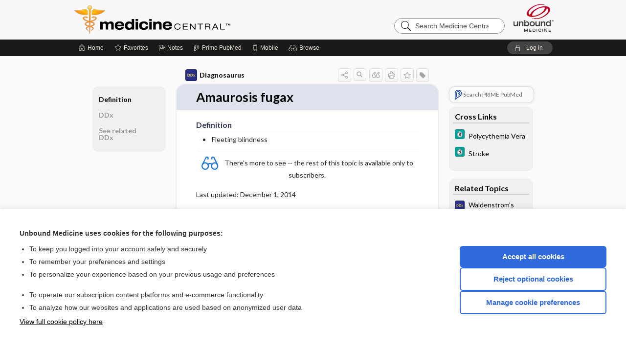

--- FILE ---
content_type: text/html; charset=UTF-8
request_url: https://im.unboundmedicine.com/medicine/view/Diagnosaurus/114409/all/Amaurosis_fugax
body_size: 7801
content:
<!DOCTYPE HTML><html lang="en"><head><meta http-equiv="Content-Type" content="text/html; charset=UTF-8"><title>Amaurosis fugax | Diagnosaurus</title><meta charset="utf-8"><meta name="viewport" content="width=device-width, initial-scale=1.0"><meta name="apple-itunes-app" content="app-id=350347587, affiliate-data=pt=10583&amp;ct=medicine"><base href="https://im.unboundmedicine.com/medicine/"><script>const generateRandomString = (length) => [...Array(length)].map(() => 'ABCDEFGHIJKLMNOPQRSTUVWXYZabcdefghijklmnopqrstuvwxyz0123456789'[Math.floor(Math.random() * 62)]).join('');window.unbound_version=("26.01.21_03" == "[BUILD]") ? generateRandomString(8) : "26.01.21_03"</script><link rel="manifest" href="https://im.unboundmedicine.com/medicine/pramanifest"><meta name="google-site-verification" content=""><link rel="icon" type="image/png" href="https://im.unboundmedicine.com/medicine/repview?type=598-1020&amp;name=13_1238015_Standard"><link rel="apple-touch-icon" href="https://im.unboundmedicine.com/medicine/repview?type=598-1020&amp;name=13_1238015_Standard"><meta name="description" content="Amaurosis fugax answers are found in the Diagnosaurus powered by Unbound Medicine. Available for iPhone, iPad, Android, and Web."><meta property="og:title" content="Amaurosis fugax | Diagnosaurus"><meta property="og:url" content="https://im.unboundmedicine.com/medicine/view/Diagnosaurus/114409/all/Amaurosis_fugax?refer=true"><meta property="og:image" content="https://im.unboundmedicine.com/medicine/cati/i72/359.png?v=110"><meta property="og:description" content="Amaurosis fugax was found in Medicine Central, trusted medicine information."><link rel="stylesheet" type="text/css" href="./css/s_screen.css?v=26.01.21_03"><link rel="stylesheet" type="text/css" href="./css/commonCss.css?v=26.01.21_03"><link id="category-css" rel="stylesheet" type="text/css" href="https://im.unboundmedicine.com/medicine/catcss/359/110/css"><link href="https://fonts.googleapis.com/css?family=Lato:300,400,700,900" rel="stylesheet" type="text/css"><script language="JavaScript" src="./js/bundle/GdprConsent.js?v=26.01.21_03" type="text/javascript"></script><script>window.dataLayer = window.dataLayer || [];function gtag(){dataLayer.push(arguments);}gtag('consent', 'default', {'analytics_storage': 'denied','ad_storage': 'denied'});</script><script>(async function() { await window.gdpr.loadPreferences(); window.gdpr.updateGTMConsent(); })();</script><script>window.gdpr.setupGoogleTagManager('GTM-KNNF4S4');</script><script language="JavaScript" src="./js/runFirst.js?v=26.01.21_03" type="text/javascript"></script><script language="JavaScript" src="./js/jquery-3.5.1.min.js" type="text/javascript"></script><script language="JavaScript" defer="true" src="./js/jquery-ui-1.13.2.min.js" type="text/javascript"></script><script language="JavaScript" src="./js/jquery.cookie.js" type="text/javascript"></script><script language="JavaScript" defer="true" src="./js/bundle/runtime.js?v=26.01.21_03" type="text/javascript"></script><script language="JavaScript" defer="true" src="./js/bundle/ubLib.js?v=26.01.21_03" type="text/javascript"></script><script language="JavaScript" src="./js/androidinstallprompt.js?v=26.01.21_03" type="text/javascript"></script><script language="JavaScript" defer="true" src="./js/bundle/ConsentBanner.js?v=26.01.21_03" type="text/javascript"></script></head><body data-authcat="anonymous" data-open="" abstyle="light" root-web-url="https://www.unboundmedicine.com" data-cmd="view" data-assist-debug="false" abc-welcome-style="btest" data-attempted="" class=" newFonts"><noscript><iframe src="https://www.googletagmanager.com/ns.html?id=GTM-KNNF4S4" height="0" width="0" style="display:none;visibility:hidden"></iframe></noscript><header><div id="android-native-install-prompt" appname="medicine"><div style="display:none;" data-gtm="appbanner-playstore-install" id="android-installed-gtm-button"></div><div style="display:none;" data-gtm="appbanner-playstore-cancel" id="android-cancel-gtm-button"></div><div style="display:none;" data-gtm="appbanner-playstore-show" id="android-show-gtm-button"></div><div id="close-android-native-install-prompt" role="button" aria-label="close install banner" data-gtm="appbanner-playstore-X"><img alt="close android install prompt" src="./images/closex.png"></div><div data-gtm="appbanner-playstore-click" id="android-native-install-prompt-activate"><img style="max-height:100%;" src="https://im.unboundmedicine.com/medicine/repview?type=598-1020&amp;name=6_1238015_Standard" alt="Device showcase"><div style="font-size:18px;color:#000;padding: 0 10px;">Download the app!</div><div style="font-size:18px;color:#226ece;margin-left:auto;">INSTALL</div></div></div><script type="text/javascript">checkBanners();</script><div id="header"><div class="skipnav"><a href="./view/Diagnosaurus/114409/all/Amaurosis_fugax#document-navigation">Skip to main content navigation</a><a href="./view/Diagnosaurus/114409/all/Amaurosis_fugax#document-body">Skip to main content</a></div><div role="banner" id="banner"><a aria-label="Unbound Medicine" href="https://www.unboundmedicine.com" class="ub-home"></a><form action="https://im.unboundmedicine.com/medicine//search" method="GET" name="searchform" id="banner-search"><input type="hidden" name="st" value="OSS"><div class="banner-search-input-wrapper"><label for="banner-search-field" class="visuallyhidden">Search Medicine Central</label><input type="text" id="banner-search-field" class="search" autocomplete="off" name="q" value="" placeholder="Search Medicine Central"><input value="" type="submit"></div></form><a href="https://im.unboundmedicine.com/medicine" class="app-home" style="background-image: url(&#34;https://im.unboundmedicine.com/medicine/repview?type=598-1020&amp;name=10_1238015_Standard&#34;);">Medicine Central</a></div></div><div id="subheader"><div id="message-box"></div><nav aria-label="main" id="navigation" role="navigation" color_template="medicine"><div class="burgerButton"><span class="burger"></span></div><ul id="navlist"><li id="home-link" title="Home"><a aria-label="Home" href="https://im.unboundmedicine.com/medicine/"><span class="text fullScrOnly">Home</span></a></li><li id="fav-link" title="Favorites"><a class="favorites-link" id="favorites-link" href="https://im.unboundmedicine.com/medicine/favorites"><span class="text">Favorites</span></a></li><li id="notes-link" title="Notes"><a class="notes-link" href="https://im.unboundmedicine.com/medicine/notes"><span class="text">Notes</span></a></li><li id="prime-link" title="Prime PubMed" class=""><a aria-label="Prime" href="https://im.unboundmedicine.com/medicine/prime"><span class="text">Prime<span class="fullScrOnly"> PubMed</span></span></a></li><li id="mobile-link" title="Mobile"><a href="https://im.unboundmedicine.com/medicine/mobile" data-ckey=""><span class="text">Mobile</span></a></li><li id="browse-list" title="Browse"><a role="button" aria-label="Browse" tabindex="0" id="browse-link"><span class="text fullScrOnly">Browse</span></a></li></ul><div id="greeting"><span id="greeting-text"><span class="text"><span class="textContents"></span><span class="textRepeat"></span></span></span><span class="gradientOverlay"></span><a role="button" tabindex="0" id="logout" rel="nofollow" title="Log In" data-gtm="login-launch" class="quick-login"><span>Log in</span></a></div></nav></div></header><main role="main" id="page" class="group"><div id="browse-list-drop"></div><div id="content" class="unloaded"><div id="stickyHide" style="display: none;"></div><article aria-label="document" id="document-body" class="centercolumn"><span id="document-info" data-catcode="359" data-code="114409" data-type="FTD" data-proj_version="110"></span><div id="cat-title-box"><div id="document-category"><a href="./index/Diagnosaurus/All_entries/A"><img alt="Diagnosaurus" src="./cati/i108/359.png?v=110">Diagnosaurus</a></div><div class="action-manager "><a id="share" data-gtm="record-icon-share" role="button" tabindex="0" aria-label="Sharing Options" aria-expanded="false" aria-controls="sharing-options" title="Share"></a><div role="region" aria-hidden="true" id="sharing-options"><ul class="share"><li><a id="share-email" data-gtm="record-icon-share-email" aria-label="Share via E-Mail" data-subject="I%20thought%20you%20would%20find%20this%20interesting" data-term="Amaurosis%20fugax" data-myurl="https://im.unboundmedicine.com/medicine/view/Diagnosaurus/114409/all/Amaurosis_fugax%3Frefer=true" href="mailto:?body=I%20thought%20you%20would%20find%20this%20interesting%3A%20%0D%0A%0D%0AAmaurosis%20fugax%20-%20https://im.unboundmedicine.com/medicine/view/Diagnosaurus/114409/all/Amaurosis_fugax%3Frefer=true&amp;subject=I%20thought%20you%20would%20find%20this%20interesting"></a></li><li><a id="share-fb" rel="nofollow" data-gtm="record-icon-share-fb" aria-label="Share on Facebook" href="https://www.facebook.com/sharer.php?u=https://im.unboundmedicine.com/medicine/view/Diagnosaurus/114409/all/Amaurosis_fugax%3Frefer=true" target="sharing"></a></li></ul></div><a id="action-search" data-gtm="record-icon-search" role="button" tabindex="0" aria-label="Search Content" aria-expanded="false" aria-controls="sharing-options" title="Search Diagnosaurus"></a><div class="tooltip"><img src="./images/tooltip-triangle.png" alt=""><p></p></div><a id="cite" data-gtm="record-icon-cite" role="button" tabindex="0" rel="nofollow" title="Create Citation"></a><a id="print" data-gtm="record-icon-print" role="button" aria-label="Print" href="https://im.unboundmedicine.com/medicine/pview/Diagnosaurus/114409/all/Amaurosis%20fugax" title="Print PDF" rel="nofollow"></a><span id="favorite-status" data-gtm="record-icon-fav" data-favid="FTD-359-114409" role="button" tabindex="0" aria-label="Favorite Star" data-catcode="359" data-code="114409" data-page="all" data-toc="0" data-type="FTD" aria-pressed="false" title="Not Favorite"></span><a id="taglist" data-gtm="record-icon-tag" role="button" tabindex="0" class="tagged" title="Tag Record"></a><div class="tagging-box contentview-tagging-box" role="dialog" aria-label="Tag this record"><div class="tagging-box-inner"><h1>Tags</h1><input aria-labelledby="tag-document-label" type="text" id="tag-list" data-id=""><p id="tag-document-label">Type your tag names separated by a space and hit enter</p><div class="existing-tag-list"></div></div></div><div id="cat-search-popup" class="hidden-search"><div id="category-search" class=""><form action="./search" method="GET" name="searchform" id="search-category"><input type="hidden" name="st" value="OSS"><input type="hidden" name="catcode" value="359"><div class="category-search-input-wrapper"><input value="" type="submit"><label for="category-search-field" class="visuallyhidden">Search Diagnosaurus</label><input type="text" id="category-search-field" class="search ui-autocomplete-input" autocomplete="off" name="q" value="" data-catcode="359" placeholder="Search Diagnosaurus"></div></form></div><div id="action-search-close">＋</div></div></div></div><div class="doc-title-box"><div class="inner-box"><h1 id="document-title">Amaurosis fugax</h1></div></div><div class="document-content"><div class="doc-content-inner"><div class="author"></div><div class="newLocked"><a name="page0" class="section-anchor" aria-hidden="true"><h2 class="section-title" id="pl0"><span class=" div">Definition</span></h2></a><a name="0" class="section-anchor" aria-hidden="true"><h2 class="section-title" id="pl0"><span class=" div">Definition</span></h2></a><section class="section" data-bodysectionnum="0"><h2 class="section-title" id="pl0"><div>Definition</div></h2><p><p><ul><li>Fleeting blindness</li></ul></p></p></section><p style="text-align:center; padding-top: 10px" class="more2c"><span class="glasses"></span>There's more to see -- the rest of this topic is available only to subscribers.</p></div><div class="last_updated">Last updated: December 1, 2014</div><div id="screenBackdrop"><div id="citationMan" role="dialog" aria-label="Citation Tool"><div class="citationFormats"><h3>Citation</h3><div class="citationFormat active" format="mla"><span class="citation" title="MLA format citation">Zeiger, Roni F.. "Amaurosis Fugax." <i>Diagnosaurus</i>, 4th ed., McGraw-Hill Education, 2014. <i>Medicine Central</i>, im.unboundmedicine.com/medicine/view/Diagnosaurus/114409/all/Amaurosis_fugax. </span></div><div class="citationFormat " format="ama"><span class="citation" title="AMA format citation">Zeiger RFR. Amaurosis fugax. <i>Diagnosaurus</i>. McGraw-Hill Education; 2014. https://im.unboundmedicine.com/medicine/view/Diagnosaurus/114409/all/Amaurosis_fugax. Accessed January 25, 2026.</span></div><div class="citationFormat " format="apa"><span class="citation" title="APA format citation">Zeiger, R. F. (2014). Amaurosis fugax. In <i>Diagnosaurus</i> (4th ed.). McGraw-Hill Education. https://im.unboundmedicine.com/medicine/view/Diagnosaurus/114409/all/Amaurosis_fugax</span></div><div class="citationFormat " format="vancouver"><span class="citation" title="VANCOUVER format citation">Zeiger RFR. Amaurosis Fugax [Internet]. In: <i>Diagnosaurus</i>. McGraw-Hill Education; 2014. [cited 2026 January 25]. Available from: https://im.unboundmedicine.com/medicine/view/Diagnosaurus/114409/all/Amaurosis_fugax.</span></div></div><div id="citationToolbar"><div class="notes"><span class="note ama">* Article titles in AMA citation format should be in sentence-case</span></div><button class="copy" title="Copy to clipboard">Copy</button><button class="download" title="Download .ris file">Download</button><select id="citationSelect" def="mla"><option selected="true" format="mla">MLA</option><option format="ama">AMA</option><option format="apa">APA</option><option format="vancouver">VANCOUVER</option></select></div><div id="risFile">TY  -  ELEC
T1  -  Amaurosis fugax
ID  -  114409
A1  -  Zeiger,Roni F,
Y1  -  2014/12/01/
BT  -  Diagnosaurus
UR  -  https://im.unboundmedicine.com/medicine/view/Diagnosaurus/114409/all/Amaurosis_fugax
PB  -  McGraw-Hill Education
ET  -  4
DB  -  Medicine Central
DP  -  Unbound Medicine
ER  -  
</div></div></div><div id="inlinePview"><div class="pviewContent"></div></div></div></div></article><div id="try-now-dialog" class="try-now-dialog" style="display:none;"><div class="try-now-close" icon-name="close" data-icon=""></div><div class="try-now-title">Try the app for free!</div><p><strong>1. Download</strong> the Medicine Central app by <span class="red">Unbound Medicine</span></p><p style="margin-top:10px">2. Select <strong>Try/Buy</strong> and follow instructions to begin your free 30-day trial</p><span class="small">You can cancel anytime within the 30-day trial, or continue using Medicine Central to begin a 1-year subscription ($39.95)</span><div class="stores" style=""><div class="store-item"><a href="https://itunes.apple.com/us/app/id350347587?mt=8&amp;pt=10583&amp;ct=PricingGrid%testid%" class="appleStore" target="app_store"><span class="apple-icon"></span><img alt="Appstore" data-gtm="try-now-appstore" class="storeLink" src="./images/ios-appstore-badge.png"></a></div><div class="store-item"><a href="https://play.google.com/store/apps/details?id=com.unbound.android.ubmci" class="googleStore" target="gplay_store"><span class="android-icon"></span><img alt="Google Play" data-gtm="try-now-playstore" class="storeLink" src="./images/google-play-badge.png"></a></div></div></div><aside id="document-sidebar" class="sidebarScroll"><div class="inner-wrapper"><div class="rnbu"><a id="prime-search-link" rel="nofollow" class="primeLogo search med-link" href="https://unboundmedicine.com/prime?st=M&amp;keywords=Amaurosis fugax"><span class="link-text">Search PRIME PubMed</span></a></div><div id="crosslinks" class="sidebox"><div class="sidebox-title"><h2>Cross Links</h2></div><div class="inner-box"><div class="sidebox-list"><div class="sidebox-list-item"><a class="sidebox-link xlink " data-gtm="crosslink-click" aria-label="5 Minute Clinical Consult" href="./view/5-Minute-Clinical-Consult/116474/all/Polycythemia_Vera" title="5 Minute Clinical Consult - Polycythemia Vera"><span class="sblink-img"><img alt="5 Minute Clinical Consult icon" src="./cati/i108/373.png?v=262"></span><span class="sblink-text">Polycythemia Vera</span></a></div><div class="sidebox-list-item"><a class="sidebox-link xlink " data-gtm="crosslink-click" aria-label="5 Minute Clinical Consult" href="./view/5-Minute-Clinical-Consult/1688327/all/Stroke" title="5 Minute Clinical Consult - Stroke"><span class="sblink-img"><img alt="5 Minute Clinical Consult icon" src="./cati/i108/373.png?v=262"></span><span class="sblink-text">Stroke</span></a></div></div></div><div class="bottom"></div></div><div id="related-content" class="sidebox"><div class="sidebox-title"><h2>Related Topics</h2></div><div class="inner-box"><div class="sidebox-list"><div class="sidebox-list-item"><a data-gtm="relatedtopic-click" title="Diagnosaurus - Waldenstrom's macroglobulinemia" href="./view/Diagnosaurus/114672/all/Waldenstrom's_macroglobulinemia"><span class="sblink-img"><img alt="Diagnosaurus icon" src="./cati/i108/359.png?v=110"></span><span class="sblink-text">Waldenstrom's macroglobulinemia</span></a></div><div class="sidebox-list-item"><a data-gtm="relatedtopic-click" title="Diagnosaurus - Polycythemia" href="./view/Diagnosaurus/114656/all/Polycythemia"><span class="sblink-img"><img alt="Diagnosaurus icon" src="./cati/i108/359.png?v=110"></span><span class="sblink-text">Polycythemia</span></a></div><div class="sidebox-list-item"><a data-gtm="relatedtopic-click" title="Diagnosaurus - Polycythemia vera" href="./view/Diagnosaurus/114657/all/Polycythemia_vera"><span class="sblink-img"><img alt="Diagnosaurus icon" src="./cati/i108/359.png?v=110"></span><span class="sblink-text">Polycythemia vera</span></a></div><div class="sidebox-list-item"><a data-gtm="relatedtopic-click" title="Diagnosaurus - Acute visual loss" href="./view/Diagnosaurus/114384/all/Acute_visual_loss"><span class="sblink-img"><img alt="Diagnosaurus icon" src="./cati/i108/359.png?v=110"></span><span class="sblink-text">Acute visual loss</span></a></div><div class="sidebox-list-item"><a data-gtm="relatedtopic-click" title="Diagnosaurus - Temporal (giant cell) arteritis" href="./view/Diagnosaurus/114046/all/Temporal__giant_cell__arteritis"><span class="sblink-img"><img alt="Diagnosaurus icon" src="./cati/i108/359.png?v=110"></span><span class="sblink-text">Temporal (giant cell) arteritis</span></a></div><div class="sidebox-list-item"><a data-gtm="relatedtopic-click" title="Diagnosaurus - Retinal detachment" href="./view/Diagnosaurus/114404/all/Retinal_detachment"><span class="sblink-img"><img alt="Diagnosaurus icon" src="./cati/i108/359.png?v=110"></span><span class="sblink-text">Retinal detachment</span></a></div><div class="sidebox-list-item"><a data-gtm="relatedtopic-click" title="5-Minute Clinical Consult - Transient Ischemic Attack (TIA)" href="./view/5-Minute-Clinical-Consult/1688263/all/Transient_Ischemic_Attack__TIA_"><span class="sblink-img"><img alt="5-Minute Clinical Consult icon" src="./cati/i108/373.png?v=262"></span><span class="sblink-text">Transient Ischemic Attack (TIA)</span></a></div><div class="sidebox-list-item"><a data-gtm="relatedtopic-click" title="5-Minute Clinical Consult - Carotid Stenosis" href="./view/5-Minute-Clinical-Consult/1688701/all/Carotid_Stenosis"><span class="sblink-img"><img alt="5-Minute Clinical Consult icon" src="./cati/i108/373.png?v=262"></span><span class="sblink-text">Carotid Stenosis</span></a></div></div></div><div class="bottom"><a rel="nofollow" id="more-related" href="./search?q=Amaurosis fugax">more...</a></div></div></div></aside><nav aria-label="document" id="document-navigation" class="sidebarScroll "><div class="inner-wrapper"><div id="doc-nav-inner" class="fulldoc"><div class="doc-root-node nav-block parent firstload" id="current-node"><a href="./view/Diagnosaurus/114409/all/Amaurosis_fugax" rel="nofollow">Amaurosis fugax</a></div><div class="nav-block parent" anchor="0"><a href="./view/Diagnosaurus/114409/all/Amaurosis_fugax#0" rel="nofollow">Definition</a></div><div class="nav-block parent" anchor="1"><a href="./view/Diagnosaurus/114409/all/Amaurosis_fugax#1" rel="nofollow">DDx</a></div><div class="nav-block parent" anchor="2"><a href="./view/Diagnosaurus/114409/all/Amaurosis_fugax#2" rel="nofollow">See related DDx</a></div></div><div class="nav-handle"></div><div class="vis_test"></div></div></nav></div></main><div id="expired-dialog" class="expired-dialog" style="display:none;"><div class="expired-close" icon-name="close" data-icon=""></div><div class="expired-title">Your free 1 year of online access expired <span id="exp-dialog-date">&nbsp;</span>.</div><p style="margin-bottom:20px">Want to regain access to Medicine Central?</p><p style="margin-top:10px"><button onclick="ubLib.webappModule.hideDialog('expired');ubLib.webappModule.showDialog('expiration-renew');" class="blue-button">Renew my subscription</button></p><p style="margin-top:10px"><button onclick="ubLib.webappModule.hideDialog('expired');" class="white-button">Not now - I'd like more time to decide</button></p></div><div id="loginPopupHolder"><div id="loginPopup"><div class="close" data-gtm="login-X" role="button" tabindex="0"></div><div class="loginTitle"><h2><span class="text">Log in to </span><span class="appName">Medicine Central</span></h2></div><div class="login-alert"></div><div id="forgotpassword"><div class="learnmoreBlock toggleableContainer expanded"><form action="https://im.unboundmedicine.com/lookupjson" id="form1" method="post" name="form1"><input name="subcmd" type="hidden" value="preset"><input name="ns" type="hidden" value="ubmedicine"><input name="authentProduct" type="hidden" value="medicine"><label for="username"><h2 class="toggle"><span>Forgot Your Password?</span></h2><span class="text toggleable">Enter your username below and we'll send you an email explaining how to change your password.</span></label><div class="inputs toggleable"><input autocapitalize="off" autocorrect="off" id="username" name="username" size="30" type="text" placeholder="Username" required="true"><span class="text">Note: Your username may be different from the email address used to register your account.</span><div id="recaptcha-form1" class="recaptcha-container"></div><input class="request button-css_grey" type="submit" value="Request password reset"></div></form></div><div class="learnmoreBlock toggleableContainer"><form action="https://im.unboundmedicine.com/lookupjson" id="form2" method="post" name="form2"><input name="subcmd" type="hidden" value="lu"><input name="ns" type="hidden" value="ubmedicine"><input name="authentProduct" type="hidden" value="medicine"><label for="fu_email"><h2 class="toggle"><span>Forgot Your Username?</span></h2><span class="text toggleable hide">Enter your email below and we'll resend your username to you.</span></label><div class="inputs toggleable hide"><input autocapitalize="off" autocorrect="off" id="fu_email" name="email" size="30" type="email" placeholder="emailaddress@email.com" required="true" pattern=".+@.+" title="emailaddress@email.com"><div id="recaptcha-form2" class="recaptcha-container"></div><input class="request button-css_grey" type="submit" value="Request username"></div></form></div><div class="learnmoreBlock"><h2>Contact Support</h2><div class="text">If you need further assistance, please contact Support.</div><ul class="supportLinks"><li id="web"><span class="icon"></span><a href="https://www.unboundmedicine.com/support">unboundmedicine.com/support</a></li><li id="ub_email"><span class="icon"></span><a href="mailto:support@unboundmedicine.com?subject= Support - ucentral">support@unboundmedicine.com</a></li><li id="phone"><span class="icon"></span><div class="phoneStuff"><span class="phoneNum">610-627-9090</span><span class="phoneTime">(Monday - Friday, 9 AM - 5 PM EST.)</span></div></li></ul></div><div id="fpSentMsg"><div class="img"><span class="text"></span></div><div class="pass-msg"><span class="text">Password reset sent</span></div><div class="uname-msg"><span class="text">Username sent</span></div></div></div><div class="login-box"><form action="./home" id="popup-login" method="post"><div class="inputs"><input type="hidden" name="login" value="true"><div class="txt-inputs" style="order:1"><input type="text" name="username" id="popup-username" aria-label="Username (required)" placeholder="Username" autocorrect="off" autocapitalize="off" required="true" aria-required="true"><div class="password-holder"><input type="password" name="password" id="popup-password" value="" aria-label="Password (required)" placeholder="Password" autocomplete="off" autocorrect="off" autocapitalize="off" required="true" aria-required="true"><span class="show-passwd" title="Show password"></span></div></div><div class="checkboxes" style="order:2"><input aria-labelledby="popup-remember-label" type="checkbox" id="popup-remember" name="remember" value="true" class="responsiveCheckbox" data-gtm="login-remember-me"><label id="popup-remember-label" for="popup-remember">Remember Me</label></div><div class="buttons" style="order:3"><input type="submit" id="popup-login-button" value="Log in" data-gtm="login-submit" class="button"></div><div class="fp-links"><span tabindex="0" id="popup-forgot-password" data-gtm="login-forgot">Forgot your username or password?</span></div></div></form></div><div class="login-footer"><div class="holder"><div class="image"><img src="https://im.unboundmedicine.com/medicine/repview?type=598-1020&amp;name=14_1238015_Standard" type="598-1020" name="14_1238015_Standard" alt="Purchase Medicine Central"></div><div class="textStuff"><div class="topTxt"><span class="text">New to Medicine Central?</span></div><div class="bottomTxt"><a href="https://unboundmedicine.com/markred/MCLogin?utm_source=medc&amp;utm_medium=web&amp;utm_campaign=login" data-gtm="login-purchase">Purchase a subscription</a></div></div></div></div></div><div id="uCantDoDat"><div class="header"><span class="headImg"><img src="" alt=""></span><span class="headTxt"></span></div><div class="mainMsg"><span class="reqMsg">A Medicine Central subscription is required to </span><span class="reqActions"></span></div><div class="actions"><div class="action"><span class="text">Already have an account?</span><span class="logIn doIt quick-login" data-gtm="login-launch">Log In</span></div><div class="login-footer"><div class="holder"><div class="image"><img src="https://im.unboundmedicine.com/medicine/repview?type=598-1020&amp;name=14_1238015_Standard" type="598-1020" name="14_1238015_Standard" alt="Purchase Medicine Central"></div><div class="textStuff"><div class="topTxt"><span class="text">New to Medicine Central?</span></div><div class="bottomTxt"><a href="https://unboundmedicine.com/markred/MCLogin?utm_source=medc&amp;utm_medium=web&amp;utm_campaign=login" data-gtm="login-purchase">Purchase a subscription</a></div></div></div></div></div></div><div id="loginBackdrop" data-gtm="login-X"></div></div><div class="footerPopup" id="locked-popup"><div class="fpContent vertical"><div class="bigmessage">Want to read the entire topic?</div><div class="buttons"><a webapp="medicine" data-gtm="locked-purchase-banner" href="https://www.unboundmedicine.com/markred/unlockMC" title="Subscribe Now" class="filled button  subscribe" target="_blank">Purchase a subscription</a><span class="button hollow quick-login" data-gtm="locked-login-banner" buttonType="hollow" title="I'm already a subscriber">I’m already a subscriber</span></div><div class="smallmessage"><a href="./index/Diagnosaurus/Sample_Entries" title="Browse sample entries">Browse sample topics</a></div></div></div><script type="text/javascript">checkFooterPopups();</script><footer role="contentinfo"><div id="footer-links"><a href="https://www.unboundmedicine.com" id="corporate-logo"><img src="https://im.unboundmedicine.com/medicine/./images/unboundlogo.png" alt="Unbound Medicine logo"></a><div class="linkBlocks"><ul><li><a href="./" target="_top" id="footer-first">Home</a></li><li><a href="https://www.unboundmedicine.com/contact?svar=a%7cub&amp;svar=c%7cmedicine_central">Contact Us</a></li></ul><ul><li><a href="javascript:ubLib.webappModule.oW('https://www.unboundmedicine.com/privacy','_blank',580,720,'yes');">Privacy / Disclaimer</a></li><li><a href="javascript:ubLib.webappModule.oW('https://www.unboundmedicine.com/terms_of_service','_blank',580,720,'yes');">Terms of Service</a></li></ul><ul><li><a role="button" tabindex="0" id="footer-last" rel="nofollow" class="quick-login">Log in</a></li><li><a href="#" onclick="showCookieSettings(); return false;" rel="nofollow">Cookie Preferences</a></li></ul></div><p class="copyright">© 2000–2026 Unbound Medicine, Inc. All rights reserved</p><div id="connect"><h2>CONNECT WITH US</h2><p><a rel="noopener" data-icon="" id="facebook" href="https://www.facebook.com/unboundmedicineinc" target="_blank">facebook</a><a rel="noopener" data-icon="" id="instagram" href="https://www.instagram.com/unboundmedicine/" target="_blank">instagram</a><a rel="noopener" data-icon="" id="youtube" href="https://www.youtube.com/unboundmedicine" target="_blank">youtube</a><a rel="noopener" data-icon="" id="linkedin" href="https://www.linkedin.com/company/unbound-medicine" target="_blank">LinkedIn</a></p></div></div><span style="display:none;">26.01.21-26.01.21_03</span></footer><script type="text/javascript">window.addEventListener('DOMContentLoaded', function(event) {if (window.gdpr && window.gdpr.hasAnalyticsConsent && window.gdpr.hasAnalyticsConsent()) {typeof gtag === 'function' && gtag('event', 'page_view',{page_title: 'Amaurosis fugax | Diagnosaurus', 'page_location': window.removeSensitiveParams(['akey','ck','q']),content_id: '114409',cat_code: '359'});}ubLib.dialogsModule.init();ubLib.loginModule.init();if(typeof ubLib.autocompleteModule.init === 'function'){ubLib.autocompleteModule.init();}ubLib.webappModule.init();ubLib.contentModule.initContent();ubLib.notesModule.init({enabled:false, glimpse:true});ubLib.catoutlineModule.init();});</script></body></html>